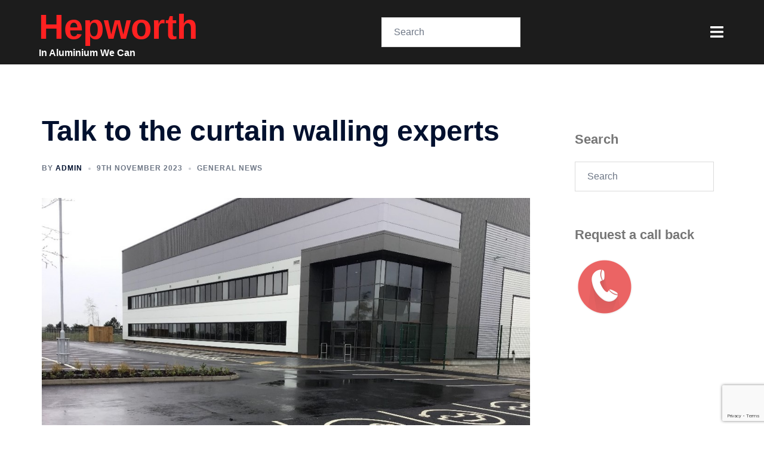

--- FILE ---
content_type: text/html; charset=utf-8
request_url: https://www.google.com/recaptcha/api2/anchor?ar=1&k=6LcVroEUAAAAAA-emURq0oYR-koBWcSog_wZhimy&co=aHR0cHM6Ly93d3cuaGVwd29ydGhmcmFtZXdvcmsuY28udWs6NDQz&hl=en&v=PoyoqOPhxBO7pBk68S4YbpHZ&size=invisible&anchor-ms=20000&execute-ms=30000&cb=4q33u7b79ads
body_size: 48731
content:
<!DOCTYPE HTML><html dir="ltr" lang="en"><head><meta http-equiv="Content-Type" content="text/html; charset=UTF-8">
<meta http-equiv="X-UA-Compatible" content="IE=edge">
<title>reCAPTCHA</title>
<style type="text/css">
/* cyrillic-ext */
@font-face {
  font-family: 'Roboto';
  font-style: normal;
  font-weight: 400;
  font-stretch: 100%;
  src: url(//fonts.gstatic.com/s/roboto/v48/KFO7CnqEu92Fr1ME7kSn66aGLdTylUAMa3GUBHMdazTgWw.woff2) format('woff2');
  unicode-range: U+0460-052F, U+1C80-1C8A, U+20B4, U+2DE0-2DFF, U+A640-A69F, U+FE2E-FE2F;
}
/* cyrillic */
@font-face {
  font-family: 'Roboto';
  font-style: normal;
  font-weight: 400;
  font-stretch: 100%;
  src: url(//fonts.gstatic.com/s/roboto/v48/KFO7CnqEu92Fr1ME7kSn66aGLdTylUAMa3iUBHMdazTgWw.woff2) format('woff2');
  unicode-range: U+0301, U+0400-045F, U+0490-0491, U+04B0-04B1, U+2116;
}
/* greek-ext */
@font-face {
  font-family: 'Roboto';
  font-style: normal;
  font-weight: 400;
  font-stretch: 100%;
  src: url(//fonts.gstatic.com/s/roboto/v48/KFO7CnqEu92Fr1ME7kSn66aGLdTylUAMa3CUBHMdazTgWw.woff2) format('woff2');
  unicode-range: U+1F00-1FFF;
}
/* greek */
@font-face {
  font-family: 'Roboto';
  font-style: normal;
  font-weight: 400;
  font-stretch: 100%;
  src: url(//fonts.gstatic.com/s/roboto/v48/KFO7CnqEu92Fr1ME7kSn66aGLdTylUAMa3-UBHMdazTgWw.woff2) format('woff2');
  unicode-range: U+0370-0377, U+037A-037F, U+0384-038A, U+038C, U+038E-03A1, U+03A3-03FF;
}
/* math */
@font-face {
  font-family: 'Roboto';
  font-style: normal;
  font-weight: 400;
  font-stretch: 100%;
  src: url(//fonts.gstatic.com/s/roboto/v48/KFO7CnqEu92Fr1ME7kSn66aGLdTylUAMawCUBHMdazTgWw.woff2) format('woff2');
  unicode-range: U+0302-0303, U+0305, U+0307-0308, U+0310, U+0312, U+0315, U+031A, U+0326-0327, U+032C, U+032F-0330, U+0332-0333, U+0338, U+033A, U+0346, U+034D, U+0391-03A1, U+03A3-03A9, U+03B1-03C9, U+03D1, U+03D5-03D6, U+03F0-03F1, U+03F4-03F5, U+2016-2017, U+2034-2038, U+203C, U+2040, U+2043, U+2047, U+2050, U+2057, U+205F, U+2070-2071, U+2074-208E, U+2090-209C, U+20D0-20DC, U+20E1, U+20E5-20EF, U+2100-2112, U+2114-2115, U+2117-2121, U+2123-214F, U+2190, U+2192, U+2194-21AE, U+21B0-21E5, U+21F1-21F2, U+21F4-2211, U+2213-2214, U+2216-22FF, U+2308-230B, U+2310, U+2319, U+231C-2321, U+2336-237A, U+237C, U+2395, U+239B-23B7, U+23D0, U+23DC-23E1, U+2474-2475, U+25AF, U+25B3, U+25B7, U+25BD, U+25C1, U+25CA, U+25CC, U+25FB, U+266D-266F, U+27C0-27FF, U+2900-2AFF, U+2B0E-2B11, U+2B30-2B4C, U+2BFE, U+3030, U+FF5B, U+FF5D, U+1D400-1D7FF, U+1EE00-1EEFF;
}
/* symbols */
@font-face {
  font-family: 'Roboto';
  font-style: normal;
  font-weight: 400;
  font-stretch: 100%;
  src: url(//fonts.gstatic.com/s/roboto/v48/KFO7CnqEu92Fr1ME7kSn66aGLdTylUAMaxKUBHMdazTgWw.woff2) format('woff2');
  unicode-range: U+0001-000C, U+000E-001F, U+007F-009F, U+20DD-20E0, U+20E2-20E4, U+2150-218F, U+2190, U+2192, U+2194-2199, U+21AF, U+21E6-21F0, U+21F3, U+2218-2219, U+2299, U+22C4-22C6, U+2300-243F, U+2440-244A, U+2460-24FF, U+25A0-27BF, U+2800-28FF, U+2921-2922, U+2981, U+29BF, U+29EB, U+2B00-2BFF, U+4DC0-4DFF, U+FFF9-FFFB, U+10140-1018E, U+10190-1019C, U+101A0, U+101D0-101FD, U+102E0-102FB, U+10E60-10E7E, U+1D2C0-1D2D3, U+1D2E0-1D37F, U+1F000-1F0FF, U+1F100-1F1AD, U+1F1E6-1F1FF, U+1F30D-1F30F, U+1F315, U+1F31C, U+1F31E, U+1F320-1F32C, U+1F336, U+1F378, U+1F37D, U+1F382, U+1F393-1F39F, U+1F3A7-1F3A8, U+1F3AC-1F3AF, U+1F3C2, U+1F3C4-1F3C6, U+1F3CA-1F3CE, U+1F3D4-1F3E0, U+1F3ED, U+1F3F1-1F3F3, U+1F3F5-1F3F7, U+1F408, U+1F415, U+1F41F, U+1F426, U+1F43F, U+1F441-1F442, U+1F444, U+1F446-1F449, U+1F44C-1F44E, U+1F453, U+1F46A, U+1F47D, U+1F4A3, U+1F4B0, U+1F4B3, U+1F4B9, U+1F4BB, U+1F4BF, U+1F4C8-1F4CB, U+1F4D6, U+1F4DA, U+1F4DF, U+1F4E3-1F4E6, U+1F4EA-1F4ED, U+1F4F7, U+1F4F9-1F4FB, U+1F4FD-1F4FE, U+1F503, U+1F507-1F50B, U+1F50D, U+1F512-1F513, U+1F53E-1F54A, U+1F54F-1F5FA, U+1F610, U+1F650-1F67F, U+1F687, U+1F68D, U+1F691, U+1F694, U+1F698, U+1F6AD, U+1F6B2, U+1F6B9-1F6BA, U+1F6BC, U+1F6C6-1F6CF, U+1F6D3-1F6D7, U+1F6E0-1F6EA, U+1F6F0-1F6F3, U+1F6F7-1F6FC, U+1F700-1F7FF, U+1F800-1F80B, U+1F810-1F847, U+1F850-1F859, U+1F860-1F887, U+1F890-1F8AD, U+1F8B0-1F8BB, U+1F8C0-1F8C1, U+1F900-1F90B, U+1F93B, U+1F946, U+1F984, U+1F996, U+1F9E9, U+1FA00-1FA6F, U+1FA70-1FA7C, U+1FA80-1FA89, U+1FA8F-1FAC6, U+1FACE-1FADC, U+1FADF-1FAE9, U+1FAF0-1FAF8, U+1FB00-1FBFF;
}
/* vietnamese */
@font-face {
  font-family: 'Roboto';
  font-style: normal;
  font-weight: 400;
  font-stretch: 100%;
  src: url(//fonts.gstatic.com/s/roboto/v48/KFO7CnqEu92Fr1ME7kSn66aGLdTylUAMa3OUBHMdazTgWw.woff2) format('woff2');
  unicode-range: U+0102-0103, U+0110-0111, U+0128-0129, U+0168-0169, U+01A0-01A1, U+01AF-01B0, U+0300-0301, U+0303-0304, U+0308-0309, U+0323, U+0329, U+1EA0-1EF9, U+20AB;
}
/* latin-ext */
@font-face {
  font-family: 'Roboto';
  font-style: normal;
  font-weight: 400;
  font-stretch: 100%;
  src: url(//fonts.gstatic.com/s/roboto/v48/KFO7CnqEu92Fr1ME7kSn66aGLdTylUAMa3KUBHMdazTgWw.woff2) format('woff2');
  unicode-range: U+0100-02BA, U+02BD-02C5, U+02C7-02CC, U+02CE-02D7, U+02DD-02FF, U+0304, U+0308, U+0329, U+1D00-1DBF, U+1E00-1E9F, U+1EF2-1EFF, U+2020, U+20A0-20AB, U+20AD-20C0, U+2113, U+2C60-2C7F, U+A720-A7FF;
}
/* latin */
@font-face {
  font-family: 'Roboto';
  font-style: normal;
  font-weight: 400;
  font-stretch: 100%;
  src: url(//fonts.gstatic.com/s/roboto/v48/KFO7CnqEu92Fr1ME7kSn66aGLdTylUAMa3yUBHMdazQ.woff2) format('woff2');
  unicode-range: U+0000-00FF, U+0131, U+0152-0153, U+02BB-02BC, U+02C6, U+02DA, U+02DC, U+0304, U+0308, U+0329, U+2000-206F, U+20AC, U+2122, U+2191, U+2193, U+2212, U+2215, U+FEFF, U+FFFD;
}
/* cyrillic-ext */
@font-face {
  font-family: 'Roboto';
  font-style: normal;
  font-weight: 500;
  font-stretch: 100%;
  src: url(//fonts.gstatic.com/s/roboto/v48/KFO7CnqEu92Fr1ME7kSn66aGLdTylUAMa3GUBHMdazTgWw.woff2) format('woff2');
  unicode-range: U+0460-052F, U+1C80-1C8A, U+20B4, U+2DE0-2DFF, U+A640-A69F, U+FE2E-FE2F;
}
/* cyrillic */
@font-face {
  font-family: 'Roboto';
  font-style: normal;
  font-weight: 500;
  font-stretch: 100%;
  src: url(//fonts.gstatic.com/s/roboto/v48/KFO7CnqEu92Fr1ME7kSn66aGLdTylUAMa3iUBHMdazTgWw.woff2) format('woff2');
  unicode-range: U+0301, U+0400-045F, U+0490-0491, U+04B0-04B1, U+2116;
}
/* greek-ext */
@font-face {
  font-family: 'Roboto';
  font-style: normal;
  font-weight: 500;
  font-stretch: 100%;
  src: url(//fonts.gstatic.com/s/roboto/v48/KFO7CnqEu92Fr1ME7kSn66aGLdTylUAMa3CUBHMdazTgWw.woff2) format('woff2');
  unicode-range: U+1F00-1FFF;
}
/* greek */
@font-face {
  font-family: 'Roboto';
  font-style: normal;
  font-weight: 500;
  font-stretch: 100%;
  src: url(//fonts.gstatic.com/s/roboto/v48/KFO7CnqEu92Fr1ME7kSn66aGLdTylUAMa3-UBHMdazTgWw.woff2) format('woff2');
  unicode-range: U+0370-0377, U+037A-037F, U+0384-038A, U+038C, U+038E-03A1, U+03A3-03FF;
}
/* math */
@font-face {
  font-family: 'Roboto';
  font-style: normal;
  font-weight: 500;
  font-stretch: 100%;
  src: url(//fonts.gstatic.com/s/roboto/v48/KFO7CnqEu92Fr1ME7kSn66aGLdTylUAMawCUBHMdazTgWw.woff2) format('woff2');
  unicode-range: U+0302-0303, U+0305, U+0307-0308, U+0310, U+0312, U+0315, U+031A, U+0326-0327, U+032C, U+032F-0330, U+0332-0333, U+0338, U+033A, U+0346, U+034D, U+0391-03A1, U+03A3-03A9, U+03B1-03C9, U+03D1, U+03D5-03D6, U+03F0-03F1, U+03F4-03F5, U+2016-2017, U+2034-2038, U+203C, U+2040, U+2043, U+2047, U+2050, U+2057, U+205F, U+2070-2071, U+2074-208E, U+2090-209C, U+20D0-20DC, U+20E1, U+20E5-20EF, U+2100-2112, U+2114-2115, U+2117-2121, U+2123-214F, U+2190, U+2192, U+2194-21AE, U+21B0-21E5, U+21F1-21F2, U+21F4-2211, U+2213-2214, U+2216-22FF, U+2308-230B, U+2310, U+2319, U+231C-2321, U+2336-237A, U+237C, U+2395, U+239B-23B7, U+23D0, U+23DC-23E1, U+2474-2475, U+25AF, U+25B3, U+25B7, U+25BD, U+25C1, U+25CA, U+25CC, U+25FB, U+266D-266F, U+27C0-27FF, U+2900-2AFF, U+2B0E-2B11, U+2B30-2B4C, U+2BFE, U+3030, U+FF5B, U+FF5D, U+1D400-1D7FF, U+1EE00-1EEFF;
}
/* symbols */
@font-face {
  font-family: 'Roboto';
  font-style: normal;
  font-weight: 500;
  font-stretch: 100%;
  src: url(//fonts.gstatic.com/s/roboto/v48/KFO7CnqEu92Fr1ME7kSn66aGLdTylUAMaxKUBHMdazTgWw.woff2) format('woff2');
  unicode-range: U+0001-000C, U+000E-001F, U+007F-009F, U+20DD-20E0, U+20E2-20E4, U+2150-218F, U+2190, U+2192, U+2194-2199, U+21AF, U+21E6-21F0, U+21F3, U+2218-2219, U+2299, U+22C4-22C6, U+2300-243F, U+2440-244A, U+2460-24FF, U+25A0-27BF, U+2800-28FF, U+2921-2922, U+2981, U+29BF, U+29EB, U+2B00-2BFF, U+4DC0-4DFF, U+FFF9-FFFB, U+10140-1018E, U+10190-1019C, U+101A0, U+101D0-101FD, U+102E0-102FB, U+10E60-10E7E, U+1D2C0-1D2D3, U+1D2E0-1D37F, U+1F000-1F0FF, U+1F100-1F1AD, U+1F1E6-1F1FF, U+1F30D-1F30F, U+1F315, U+1F31C, U+1F31E, U+1F320-1F32C, U+1F336, U+1F378, U+1F37D, U+1F382, U+1F393-1F39F, U+1F3A7-1F3A8, U+1F3AC-1F3AF, U+1F3C2, U+1F3C4-1F3C6, U+1F3CA-1F3CE, U+1F3D4-1F3E0, U+1F3ED, U+1F3F1-1F3F3, U+1F3F5-1F3F7, U+1F408, U+1F415, U+1F41F, U+1F426, U+1F43F, U+1F441-1F442, U+1F444, U+1F446-1F449, U+1F44C-1F44E, U+1F453, U+1F46A, U+1F47D, U+1F4A3, U+1F4B0, U+1F4B3, U+1F4B9, U+1F4BB, U+1F4BF, U+1F4C8-1F4CB, U+1F4D6, U+1F4DA, U+1F4DF, U+1F4E3-1F4E6, U+1F4EA-1F4ED, U+1F4F7, U+1F4F9-1F4FB, U+1F4FD-1F4FE, U+1F503, U+1F507-1F50B, U+1F50D, U+1F512-1F513, U+1F53E-1F54A, U+1F54F-1F5FA, U+1F610, U+1F650-1F67F, U+1F687, U+1F68D, U+1F691, U+1F694, U+1F698, U+1F6AD, U+1F6B2, U+1F6B9-1F6BA, U+1F6BC, U+1F6C6-1F6CF, U+1F6D3-1F6D7, U+1F6E0-1F6EA, U+1F6F0-1F6F3, U+1F6F7-1F6FC, U+1F700-1F7FF, U+1F800-1F80B, U+1F810-1F847, U+1F850-1F859, U+1F860-1F887, U+1F890-1F8AD, U+1F8B0-1F8BB, U+1F8C0-1F8C1, U+1F900-1F90B, U+1F93B, U+1F946, U+1F984, U+1F996, U+1F9E9, U+1FA00-1FA6F, U+1FA70-1FA7C, U+1FA80-1FA89, U+1FA8F-1FAC6, U+1FACE-1FADC, U+1FADF-1FAE9, U+1FAF0-1FAF8, U+1FB00-1FBFF;
}
/* vietnamese */
@font-face {
  font-family: 'Roboto';
  font-style: normal;
  font-weight: 500;
  font-stretch: 100%;
  src: url(//fonts.gstatic.com/s/roboto/v48/KFO7CnqEu92Fr1ME7kSn66aGLdTylUAMa3OUBHMdazTgWw.woff2) format('woff2');
  unicode-range: U+0102-0103, U+0110-0111, U+0128-0129, U+0168-0169, U+01A0-01A1, U+01AF-01B0, U+0300-0301, U+0303-0304, U+0308-0309, U+0323, U+0329, U+1EA0-1EF9, U+20AB;
}
/* latin-ext */
@font-face {
  font-family: 'Roboto';
  font-style: normal;
  font-weight: 500;
  font-stretch: 100%;
  src: url(//fonts.gstatic.com/s/roboto/v48/KFO7CnqEu92Fr1ME7kSn66aGLdTylUAMa3KUBHMdazTgWw.woff2) format('woff2');
  unicode-range: U+0100-02BA, U+02BD-02C5, U+02C7-02CC, U+02CE-02D7, U+02DD-02FF, U+0304, U+0308, U+0329, U+1D00-1DBF, U+1E00-1E9F, U+1EF2-1EFF, U+2020, U+20A0-20AB, U+20AD-20C0, U+2113, U+2C60-2C7F, U+A720-A7FF;
}
/* latin */
@font-face {
  font-family: 'Roboto';
  font-style: normal;
  font-weight: 500;
  font-stretch: 100%;
  src: url(//fonts.gstatic.com/s/roboto/v48/KFO7CnqEu92Fr1ME7kSn66aGLdTylUAMa3yUBHMdazQ.woff2) format('woff2');
  unicode-range: U+0000-00FF, U+0131, U+0152-0153, U+02BB-02BC, U+02C6, U+02DA, U+02DC, U+0304, U+0308, U+0329, U+2000-206F, U+20AC, U+2122, U+2191, U+2193, U+2212, U+2215, U+FEFF, U+FFFD;
}
/* cyrillic-ext */
@font-face {
  font-family: 'Roboto';
  font-style: normal;
  font-weight: 900;
  font-stretch: 100%;
  src: url(//fonts.gstatic.com/s/roboto/v48/KFO7CnqEu92Fr1ME7kSn66aGLdTylUAMa3GUBHMdazTgWw.woff2) format('woff2');
  unicode-range: U+0460-052F, U+1C80-1C8A, U+20B4, U+2DE0-2DFF, U+A640-A69F, U+FE2E-FE2F;
}
/* cyrillic */
@font-face {
  font-family: 'Roboto';
  font-style: normal;
  font-weight: 900;
  font-stretch: 100%;
  src: url(//fonts.gstatic.com/s/roboto/v48/KFO7CnqEu92Fr1ME7kSn66aGLdTylUAMa3iUBHMdazTgWw.woff2) format('woff2');
  unicode-range: U+0301, U+0400-045F, U+0490-0491, U+04B0-04B1, U+2116;
}
/* greek-ext */
@font-face {
  font-family: 'Roboto';
  font-style: normal;
  font-weight: 900;
  font-stretch: 100%;
  src: url(//fonts.gstatic.com/s/roboto/v48/KFO7CnqEu92Fr1ME7kSn66aGLdTylUAMa3CUBHMdazTgWw.woff2) format('woff2');
  unicode-range: U+1F00-1FFF;
}
/* greek */
@font-face {
  font-family: 'Roboto';
  font-style: normal;
  font-weight: 900;
  font-stretch: 100%;
  src: url(//fonts.gstatic.com/s/roboto/v48/KFO7CnqEu92Fr1ME7kSn66aGLdTylUAMa3-UBHMdazTgWw.woff2) format('woff2');
  unicode-range: U+0370-0377, U+037A-037F, U+0384-038A, U+038C, U+038E-03A1, U+03A3-03FF;
}
/* math */
@font-face {
  font-family: 'Roboto';
  font-style: normal;
  font-weight: 900;
  font-stretch: 100%;
  src: url(//fonts.gstatic.com/s/roboto/v48/KFO7CnqEu92Fr1ME7kSn66aGLdTylUAMawCUBHMdazTgWw.woff2) format('woff2');
  unicode-range: U+0302-0303, U+0305, U+0307-0308, U+0310, U+0312, U+0315, U+031A, U+0326-0327, U+032C, U+032F-0330, U+0332-0333, U+0338, U+033A, U+0346, U+034D, U+0391-03A1, U+03A3-03A9, U+03B1-03C9, U+03D1, U+03D5-03D6, U+03F0-03F1, U+03F4-03F5, U+2016-2017, U+2034-2038, U+203C, U+2040, U+2043, U+2047, U+2050, U+2057, U+205F, U+2070-2071, U+2074-208E, U+2090-209C, U+20D0-20DC, U+20E1, U+20E5-20EF, U+2100-2112, U+2114-2115, U+2117-2121, U+2123-214F, U+2190, U+2192, U+2194-21AE, U+21B0-21E5, U+21F1-21F2, U+21F4-2211, U+2213-2214, U+2216-22FF, U+2308-230B, U+2310, U+2319, U+231C-2321, U+2336-237A, U+237C, U+2395, U+239B-23B7, U+23D0, U+23DC-23E1, U+2474-2475, U+25AF, U+25B3, U+25B7, U+25BD, U+25C1, U+25CA, U+25CC, U+25FB, U+266D-266F, U+27C0-27FF, U+2900-2AFF, U+2B0E-2B11, U+2B30-2B4C, U+2BFE, U+3030, U+FF5B, U+FF5D, U+1D400-1D7FF, U+1EE00-1EEFF;
}
/* symbols */
@font-face {
  font-family: 'Roboto';
  font-style: normal;
  font-weight: 900;
  font-stretch: 100%;
  src: url(//fonts.gstatic.com/s/roboto/v48/KFO7CnqEu92Fr1ME7kSn66aGLdTylUAMaxKUBHMdazTgWw.woff2) format('woff2');
  unicode-range: U+0001-000C, U+000E-001F, U+007F-009F, U+20DD-20E0, U+20E2-20E4, U+2150-218F, U+2190, U+2192, U+2194-2199, U+21AF, U+21E6-21F0, U+21F3, U+2218-2219, U+2299, U+22C4-22C6, U+2300-243F, U+2440-244A, U+2460-24FF, U+25A0-27BF, U+2800-28FF, U+2921-2922, U+2981, U+29BF, U+29EB, U+2B00-2BFF, U+4DC0-4DFF, U+FFF9-FFFB, U+10140-1018E, U+10190-1019C, U+101A0, U+101D0-101FD, U+102E0-102FB, U+10E60-10E7E, U+1D2C0-1D2D3, U+1D2E0-1D37F, U+1F000-1F0FF, U+1F100-1F1AD, U+1F1E6-1F1FF, U+1F30D-1F30F, U+1F315, U+1F31C, U+1F31E, U+1F320-1F32C, U+1F336, U+1F378, U+1F37D, U+1F382, U+1F393-1F39F, U+1F3A7-1F3A8, U+1F3AC-1F3AF, U+1F3C2, U+1F3C4-1F3C6, U+1F3CA-1F3CE, U+1F3D4-1F3E0, U+1F3ED, U+1F3F1-1F3F3, U+1F3F5-1F3F7, U+1F408, U+1F415, U+1F41F, U+1F426, U+1F43F, U+1F441-1F442, U+1F444, U+1F446-1F449, U+1F44C-1F44E, U+1F453, U+1F46A, U+1F47D, U+1F4A3, U+1F4B0, U+1F4B3, U+1F4B9, U+1F4BB, U+1F4BF, U+1F4C8-1F4CB, U+1F4D6, U+1F4DA, U+1F4DF, U+1F4E3-1F4E6, U+1F4EA-1F4ED, U+1F4F7, U+1F4F9-1F4FB, U+1F4FD-1F4FE, U+1F503, U+1F507-1F50B, U+1F50D, U+1F512-1F513, U+1F53E-1F54A, U+1F54F-1F5FA, U+1F610, U+1F650-1F67F, U+1F687, U+1F68D, U+1F691, U+1F694, U+1F698, U+1F6AD, U+1F6B2, U+1F6B9-1F6BA, U+1F6BC, U+1F6C6-1F6CF, U+1F6D3-1F6D7, U+1F6E0-1F6EA, U+1F6F0-1F6F3, U+1F6F7-1F6FC, U+1F700-1F7FF, U+1F800-1F80B, U+1F810-1F847, U+1F850-1F859, U+1F860-1F887, U+1F890-1F8AD, U+1F8B0-1F8BB, U+1F8C0-1F8C1, U+1F900-1F90B, U+1F93B, U+1F946, U+1F984, U+1F996, U+1F9E9, U+1FA00-1FA6F, U+1FA70-1FA7C, U+1FA80-1FA89, U+1FA8F-1FAC6, U+1FACE-1FADC, U+1FADF-1FAE9, U+1FAF0-1FAF8, U+1FB00-1FBFF;
}
/* vietnamese */
@font-face {
  font-family: 'Roboto';
  font-style: normal;
  font-weight: 900;
  font-stretch: 100%;
  src: url(//fonts.gstatic.com/s/roboto/v48/KFO7CnqEu92Fr1ME7kSn66aGLdTylUAMa3OUBHMdazTgWw.woff2) format('woff2');
  unicode-range: U+0102-0103, U+0110-0111, U+0128-0129, U+0168-0169, U+01A0-01A1, U+01AF-01B0, U+0300-0301, U+0303-0304, U+0308-0309, U+0323, U+0329, U+1EA0-1EF9, U+20AB;
}
/* latin-ext */
@font-face {
  font-family: 'Roboto';
  font-style: normal;
  font-weight: 900;
  font-stretch: 100%;
  src: url(//fonts.gstatic.com/s/roboto/v48/KFO7CnqEu92Fr1ME7kSn66aGLdTylUAMa3KUBHMdazTgWw.woff2) format('woff2');
  unicode-range: U+0100-02BA, U+02BD-02C5, U+02C7-02CC, U+02CE-02D7, U+02DD-02FF, U+0304, U+0308, U+0329, U+1D00-1DBF, U+1E00-1E9F, U+1EF2-1EFF, U+2020, U+20A0-20AB, U+20AD-20C0, U+2113, U+2C60-2C7F, U+A720-A7FF;
}
/* latin */
@font-face {
  font-family: 'Roboto';
  font-style: normal;
  font-weight: 900;
  font-stretch: 100%;
  src: url(//fonts.gstatic.com/s/roboto/v48/KFO7CnqEu92Fr1ME7kSn66aGLdTylUAMa3yUBHMdazQ.woff2) format('woff2');
  unicode-range: U+0000-00FF, U+0131, U+0152-0153, U+02BB-02BC, U+02C6, U+02DA, U+02DC, U+0304, U+0308, U+0329, U+2000-206F, U+20AC, U+2122, U+2191, U+2193, U+2212, U+2215, U+FEFF, U+FFFD;
}

</style>
<link rel="stylesheet" type="text/css" href="https://www.gstatic.com/recaptcha/releases/PoyoqOPhxBO7pBk68S4YbpHZ/styles__ltr.css">
<script nonce="NfNfq4nei1-bsAO3fY6dzA" type="text/javascript">window['__recaptcha_api'] = 'https://www.google.com/recaptcha/api2/';</script>
<script type="text/javascript" src="https://www.gstatic.com/recaptcha/releases/PoyoqOPhxBO7pBk68S4YbpHZ/recaptcha__en.js" nonce="NfNfq4nei1-bsAO3fY6dzA">
      
    </script></head>
<body><div id="rc-anchor-alert" class="rc-anchor-alert"></div>
<input type="hidden" id="recaptcha-token" value="[base64]">
<script type="text/javascript" nonce="NfNfq4nei1-bsAO3fY6dzA">
      recaptcha.anchor.Main.init("[\x22ainput\x22,[\x22bgdata\x22,\x22\x22,\[base64]/[base64]/[base64]/[base64]/[base64]/[base64]/KGcoTywyNTMsTy5PKSxVRyhPLEMpKTpnKE8sMjUzLEMpLE8pKSxsKSksTykpfSxieT1mdW5jdGlvbihDLE8sdSxsKXtmb3IobD0odT1SKEMpLDApO08+MDtPLS0pbD1sPDw4fFooQyk7ZyhDLHUsbCl9LFVHPWZ1bmN0aW9uKEMsTyl7Qy5pLmxlbmd0aD4xMDQ/[base64]/[base64]/[base64]/[base64]/[base64]/[base64]/[base64]\\u003d\x22,\[base64]\x22,\x22KhAYw43Cm0/DusKzw4fCu8KhVgMzw65Nw5lzZnIzw5fDnjjCksKpLF7ClwnCk0vCpcKdA1kWBWgTwoHCpcOrOsKdwp/CjsKMI8KBY8OKfAzCr8ODNGHCo8OAGD1xw70VdDA4woZhwpAKGcOxwokew4fCvsOKwpIZKlPCpHJHCX7Dt3HDusKHw6rDjcOSIMOtwqTDtVh2w4xTS8K+w4lud0HCksKDVsKewo0/[base64]/DlcKwYgfDlwcoQ2haCQIJwrZrwpkhwptYw4twIBDCphDCocK6wpsTw5lsw5fCk3oOw5bCpRrDlcKKw4rCnm7DuR3CmcO5BTFNB8OXw5pAwrbCpcOwwq8JwqZ2w7MvWMOhwonDpcKQGUnCnsO3wr0/w4TDiT45w6TDj8K0KVojUTPChCNDX8OhS2zDg8KOwrzCkB7ClcOIw4DCt8KMwoIcUcKwd8KWJsO9wrrDtGFowoRWwqrCg3kzIcKUd8KHTzbCoFUjEsKFwqrDvsOlDiMmM13CpGDCoGbCiVUQK8OyZMO7R2fClFDDuS/Drm/DiMOkVsOMwrLCs8OHwpFoMAzDkcOCAMONwo/Co8K/C8KLVSZkZlDDv8OUAcOvCmssw6xzw4nDuyo6w4DDosKuwr0Yw5QwWk0nHgxzwoRxwpnCimsrTcK4w47CvSIFMhrDjhNREMKASMOtbzXDtsOywoAcDsKxPiFjw68jw5/DoMO+FTfDjHPDncKDIkwQw7DCsMKrw4vCn8OFwqvCr3EHwovCmxXCo8OzBHZSUzkEwrzCrcO0w4bCucK2w5E7TgBjWWEIwoPCm0HDuErCqMO2w5XDhsKldmbDgmXCp8Ogw5rDhcKxwo86HTPCsgobPj7Cr8O7KF/[base64]/DglrCu8KvdQluLsKKY8O/wr3Dq8KrwoE8wqrDtFQaw5zDosKCw5haG8OtacKtYnPCr8ODAsK1wqEaOWIdX8KBw6dGwqJyO8KMMMKow4rCtxXCq8KcHcOmZlPDv8O+acKcCcKZw6Z4wqrCo8OjcRcgQsOqUC8ow6VYw6ZtRCYnb8OUXB11c8KlFSbDllTCi8KFw5pnw4PCrsOew4LChMK/[base64]/woPChsOFw6zCpC/[base64]/[base64]/[base64]/DscOWBDggRlfCv1ZowqHCqSTCi8OVCMOXNcObWG9EBMKTwovDssOTw4R4CMOqUMK3dcODLsK7wo9swokiw4jCoFUlwozDqn5bwo7ChBpDw5LDoUxSZX1fRMK4w5MCNMKyC8ORaMOGM8O2Yn8JwqFAMj/DqMOLwoTDlWjCn0Iww5d7C8OVC8K4wonDkkJrU8O2w4DCmgJAw7TCocOTwpVfw6DCsMKZJRfCmsOnVlUaw5jCr8Odw4o1wp0Ew4PDqCtfwrvDsnZUw4HDoMOpFcKRwqQrcMKDwpt1w5YKw7PDpsOXw5hqD8OFw6vCssK4w7RKwpDCk8OVw5zDp3/[base64]/CicOsOHvCskTDhHYDwoQYw7PCtcKlaxbCiBHCmsK2GhXDm8KOwpFRM8K8w50tw79YKxQqDcKyNGXCpMOkw61Vw4jCvsKCw7kgOS7DoG3CvEtww5odwqICaSY5w7cNcRLDvVAHw7jDh8OOWRZHw5ZXw5opwoDDuT/ChT3Cq8Kcw73DhMK9JAFcWMOowpzDrRPDkRIyDMOUJsOPw5k8B8O+wpLCqMKgwr/DlcOOEA9uMx7DiQTCucOXwrzCkFI9w6jCtcOqPVjCq8KTBsOWOMOYwqXDjA/Cmyd7WizCqXYBw4vCnShCZMKVDsKqTF/DkF3Cq34RbMOXQMOmwrXCtHwjwp7Ck8KQw7s1BCvDhkZMHzrDijYWwo/DmSfCrDnCqjVow5sPw7HCvTwNJhhXVcOzGDcrMMOdwrY2wpEBw6cIwoYFQBjDoAx3OMOkeMOWwr7CncO3w4fDoBIQCMOrw6ZsDcOyUkg9U107woUtwpd/wrbDpMO+E8Oww6LDtcO2bhw7JHnCosObwootw7tIwo3DmiXCoMKrwpY+wpHDpyXDjcOsMhokCFbDqcOICwc/[base64]/[base64]/[base64]/w4/Ch8Oqw6rDmsKHw6PCkwdbwpHCtFtKCS7DtCDCogcAwq/CisO1YcKPwrrDiMOMw7g8d3PCpwbClMKZwrTCuxMTwr0cXcOMw6bCvMK2w4fDksKIJsO4CcKVw5/DkMOIw4fCh0DCiXw/w43CuzXCl15rw7LCv1R8wp7DhQNIw4bCpSTDhFnDj8KeIsOWC8KbRcK/[base64]/DmSIwLl3DiQ0Lw4B8w5ctdRJxO8KUe8OAwqo+w7tqw7UBaMKFwphCw55wYsK+D8KDwrgCw77Cl8OkMSRYOwLDgcKMw7/DiMKxwpXDtcKfwrp5f3XDqsK7fcOOw6vDqx5IecKow7hiIXnClMORwr/DmgrDgMKzGwfDuCDCjGBFc8OLDALDncOWw5NTwr/CimwxFnIWBcOuwrs+WcKzw5c8bEbCtsKPWlLCj8Oqw6dKw5vDs8KAw5h/ZSAHw6nCnAkCw6lCWTkgw53DucKIw4rDqMKtwqETwr3CmytCwqfCkcKPH8OOw7llNsKUKzfCnlbCi8Kcw6DChnhjacOXw6cINFImckXCtsOVUEvDucOywoRIw6NJamrDqERBw6DDlsKUw7TCk8O9w4BHfFUmNF8LIB/DvMOUXVlgw77CtS/Co0EWwqMewqE6wqPDosOSw6Axw6nCu8KiwqjDvjHDijjDsRpkwoFbEEzCk8Olw47CjsK/w4jChsO+d8KDasOfw5LCml3CssKMwpNiwo/CqlVRw5XDmcKWPThdwofCoA/CqCPDhsOcw7rDvHMbwrxzwrfCgMOMesK5aMObY2VoIj43QsKawo44w4gBeGA4SsOsA3IKZzHCpyZFe8ODBjwmDsKEL1XCp1HCiFgEw5clw77DksOtw6thwpnDtRs2Ix9BwrvCqcO+w4TCimjDpQXCi8OKwodLw77CmihHwozDvgXCt8KOw4/Dil4gwqAvw6NVw43DsHPCqWDDvWHDisKwdg7CssKJw57DuXF4w48mC8O4w490A8K9B8O2w6fCpcOEEwPDkMKMw5V0w7g8w5TCoCwYY1jDtsOcw67CkxdpbMOTwozCkMK+YT/DocOLw4tXTsOqw5IHLcKUw6o0OcKWSDzCvMO2DsOCZRLDg1N7woMNf37CvcKuwpDDjcO7wpzDrsK2aBcOw5/DicKZwqBoUnbDp8K1exbDpMKFeF7Dr8KBw7gaO8KeXMKGwod8Gi7ClMOuw6bDhgPDisKXw5zCgC3Dv8KAwqByY1F1Xw0kwq7DpMOiajPDoAkkVMO0w4J/[base64]/wq/CqA8xw60Qw50QUD0wwqLDu8KpG2AvcsO9w5RZG8KLwqzCoWrDtsK1FMKrXMKvSsKJdcK4w5JVwpJww4oLw5pVwqATShLDmRXCr3tDw6IBw7UcBA/CkMK2wrTCjMOXOUXDjw3DrcKRwpbCsHVSw47DqcOjacKAbMOZwpXDu1cRwrnDoivDp8KRwp3CkMKmV8K3PB8bwoDCmXhQwp0XwqptLm1IQlzDjsO3w7ZcSC9ew7LCqBfDjW/[base64]/wpzDgsKLw709wrR0w4/ChsKuD8KrGsKZVRLCl8OOwrUDV2vDt8OvQ3vDnwTCtlzCo3VSQTHCmVfDmy1QeU5/[base64]/CvmrDmXDCtcKXZnU3O8KJw6QvImrDmcO5w60LFiPCtsO2T8OTGCoDTcKTXBJkJ8K/dcObClwMRcKow47DisKuL8KgVS4Ew4XDliMHw7TCtC7Du8K8w5Q4A3fCocKwXcKrCsOMTMK/WDBDw70sw47CnQjDrcOuPlbCosKKwp7DuMKhOsKCNUU9MsK6w6DDuAoTX1crwq3Dt8OnMcOKOgYnD8Oqw5vCgcKKw6Ifw4vDl8K1OB7ChGN4WwN/Y8KKw4ppwoLDrHjDhMKGL8O1Z8OuSngvwp0DXX5yeFFqwoEDw5DDu8KMA8K8wqjDoEDDlcOcC8O2w7tjw4olw6QrbU8vSljDjnMwIcKywrlNNQHDmsKpIVpow7kif8OIC8K3cQMFwrRiBMO3w6DCo8KxdTzCpsOHAFI8w5QqQhNzXMKnwozCmUplbsOvw7fCscKAw7/DuBDCg8OTw5/DlcOzfsOtwp7CrsOUNMKdwpDDisOew4USa8OEwp4xw7jCohxHwpwCw6hWwqAMXgfCnRtKw70yYMOAdMOjU8KLw7RKI8KGQMKHw6/CocOpT8KLw4DCjTAaLRfCtG7DrSDCosKjw4NKwqcgwrMbM8KOw7ERwod8ThHCqcORw6DCrcOOwr/CiMKYwqfDvDfCmcKVw5Z6w5QYw4jDnnfCqxLCrigJasOhwpZ2w67Dmg7DlWzCgh0hAGrDq2nDtFEiw5UVe0DCgMO1w7PCr8OswrptCsOBKMOvOsO8U8KhwoAJw58qP8Oaw4oaw5/Dv1wWPMOtXsOkBcKJMQbDqsKQORjCk8KHw5HCrkbCil8ze8OIwp/[base64]/[base64]/w4TDvSLDtx12wqrDmQbDkwvDmcOgw6o/H8KBacKxw63CpcKwXTlZw77Dl8OKNksJd8OEWyXDryc6w7LDp0sAYsODwqANSx/Dq0FCwozDuMOKwokBwp5WwozDgcOnwoZkIVDCqjJdwoouw7zCpMOSUMKZw7nDg8OyIwp3w44EAMK6JjbDvHYmNUvCncKdeHvDh8Khw4TDhg90wp/Cn8KcwqMUwprDh8ORw5XCr8OePMKKWRdjVsO2w78oH3PCuMK8wpzCsVrDrcKOw4/CrsKpU09TOE7CnibDnMKlNSbCjBDDrxfDusOtw65Dw4JQw5zCkcK4wrrCrsKtWkTDl8KNwpd3MgIrwqMDJcO3FcOSPsKLwq5ww6zDqsKYw4UOCMKowoXCqigDwq3CkMOZAcKJw7cQcsOeS8KeI8ORb8OLw4jDmkHDo8KDNcKBajrCtA/DgFAAwq9Dw6rDm1rCnXbClcKxXcOoQBTCtMOfK8OJWsOONF/CmMOtwprDlGF5O8OxHsKOw4jDvBfDtcO7w47CvcKBZsO6w5LCgcOtw6jDkhUGBMKYasOmHwADTMO+cTvDkjrDrsKXcsKLX8K8wr7ClMK5fCrClMKnwq/ClD4Yw6jCs003QcOeWH9LwrjDmDDDlcKCw5PCn8Oiw6QGKcOWwpLCo8OsP8OQwrx8wqvCm8KOwprDhsKRTSh/wpIzQV7DngPCqDLComPDrx/DkcKDWQ4YwqXCnH7DvnQTRTXCksOeOcOrwoLCsMKZPMKKw6rDtcOMwotGTHRiTHcyTl8Bw5nDkMKFwqzDs2w3awADwpbDhgp2dcOKE0ImZMKnJU8XeS/Dg8OPwqIWKVTDokDDo1HCgMOVc8ORw6s5asOlw5PCpUTCkErDpn/DqcK3UU0mwpB5wpjCulrDlTAgw5pNLAoIU8KvBMOVw77CgsO8LHvDl8KtTcOawpYiSMKWw6YIw7XDkgMTS8O6SC1nFMOrwoFTwo7DnT/CgA8lcifCjMK7wpE5w57CjwXCg8O3wphow6ULABbCkX9mwoXCs8OaI8KWw6wyw7gOe8KkJHgNwpfCmyrDgsKEw4wNUFMOTkXCu0jCtwgMw7fDoyPChcKOY1jCmMK2d0fCj8KcLUlKw6/[base64]/[base64]/DrnHDnsKUesOtB1jDhsO8w6/CsHgrwp8FQ8O0w4sbw5RxBMKKdMKlwo0KCzAhOMO4w7F9Y8Kkw5zCnMOwBMKTMcOuwqPCpzMtMQoqw6B/VEDDrybDvDNiwpHDsVptRcOaw7jDt8OGwpxfw7XCv1J2PsKkfcK/wp5tw5zDvcOXwqDCksK0w4bCm8K1YEHDhRtkQ8K+HhRYVMOUNsKewoDDgsOhTyfCtmzDsxrChztlwqBlw7MTBMOmwqvDnUopI3hOwp4KGBccwrXDgh80w4B8w5YqwporKMKdZlAMw4jDmmXCr8OEwr/CncOawooTEADCr2ERw77CoMKxwr8OwoEcwqrDg33Dm2HDncO6R8KHwpASbDppYsOrT8KNYHBXUSBrdcOdScODDcKJwoZQAD8two/Ci8OHDMOOJcKyw43CqMKxw5fDj2zDr0tcbMO2GsO8HMK7JcKEN8KJw6Flwp4IwrDCgcOzSW4RTcKdw5rDo3jDm14iP8KtQGILAFbCnDwVRh3DsQ3DosOPw47CrF19wqjCgEMLZ2B4VMKtw5g4w5IHw6RSP0zCsHl0wptMex7CrRbDj0LDssOPw7/DgDUqMcK5wobDhsOsXkZKQwF3wpsfOsO4wqDCvAVMwpN6XjQbw7tVw4bCsj4eaQpVw5dgYcOzA8KdwqHDjcKKwqVpw6LCnC7DosO6wpsCF8Kwwq5yw7xuP155w6MPScKDHxDDkcOFCMONWsKcIcOZHsOSdgrDssOYLsKJw6ArAEwbwr/[base64]/DpsOdSywFGsKyBV3CkRHCr8OTb8OoKmrDi27Cg8KMZ8KVwqZvwqLChsKKJmDCs8OyTEI/wrlUbifDrnDDuC/DmxvCn1Z2w4kEw6JPw5RBw5wrw7jDhcOnVsO6cMKswoTCm8OBwqptQsOsNgDCm8Ksw5LCtMKFwqtKJmXConjCnMOZGBsaw4/DusKAMi/CslHCtDJ1w5DDvsOfUBhXFGw9wpp/w6HCqz1Aw7lbdsOpwok5w5RNw4rCtwhEw59gwqPDt1ZKGsK4FsOeHlXCkWJDT8O7wpJRwqXCriZ5wqVSwocWWcKOw4xLwpLCo8KFwqQLd3TCoV3DssOdNBfDtsOwQXbCicKFw6czb1gLBSp3w68qWcKCPnd8ESkRMsOsdsK9w6kyMi/Cmy5Fw6onw40Cw6/CpjLDosOsX3xjIcKEBQZLP2/CoWVPDMOPwrcQPMOva1nCuhkVAjfDl8O1w7DDiMK+w6rDs07Ci8KjBl3DgcO0w7/DrMKRwoFUD0ZEw61JPMK/wq9Iw4ELA8OABgvDp8KZw7DDjsOaworDiVZjw4EhJMK+w73DvTDDpMO3EcOsw6Vow6saw6kHwqFkQ2HDskk0w4YyZ8Oiw4N/NMKdbMODbTJEw5DCqBfCnEzCsgjDlmLCqlHDklhyeg3CqG7DhBJudcOwwoEtwohOwoYjw5ddw55tYMKiKjjDsF1/C8OCw7ApZSp9wq9cAcKJw5V3wpPChMOEwqcCJ8KRwqYmP8Kdwr7DiMKswrDCqihJwpnCsSgQLsKrD8KtaMKKw4p6wrINw5tVUl/[base64]/[base64]/CsjjDkMKKw7DCtH1kw49Hw4EYV8O7wqbCrwPCtGJpVmF/w6LCuRTDu3bCvB1mw7LCj3PCoxg3w6sDwrTDhDDCmcO1UMKJwrbCjsK3w6wISSczw5EwasKewrTCuXfCj8KLw7U2woLCgMKrwpDCmh5BwqnDrhlAMcO9MQZEwpHDosOPw4/CiBxzfsOSJcO4w6VxWMOadFZawo4vf8KawocMw4ROwqjCoFgPwq7DvcKYw4vDgsKwDlwGMcODPQTDrm/DkiRAwprCv8O0wo3DtDrCl8KeAT7CmcKmw7rCt8KpdynClwLCqUstw7jDkcKnG8OUW8Oaw6AGwrHDicOtwqUqw6zCrcKGw5rCvgTDpFJucsKswrA6IVjCtsK9w7HDn8OkwoDCj3vCr8O/w6DDoTnDh8K+w77CmcK6w452Uyd/[base64]/DkFfCvsObcUYjw4nDmH/DuXjDpGzCqMKEwr87w5fCg8OLwqMKfDZVWcO7YENUwpTDsCsqYxNAH8OKb8OzwpLDtyIYwrfDjz9ow4zDo8OLwpt7wqrDqGrCnEDCh8KUU8KGBcOow7JhwpYpwrHCrsOXOV1zWQPCicKOw7B/w5HCiiAOw7FnEsKmwqTCg8KqGMK9wo7Dp8O+w4k0w7hFOXV9w59GKB/Csw/[base64]/CtMKnH3nCscKjwpRrZCk3w6sVGkdqVsOSwqxkw4DCmcKdw7UwfR/CnicqwpFWw7Iuw6EfwqQ5wpfCocOQw7ARZsKQOy/[base64]/DjMKAwrItwrhDwpc0w505w5zDt8KFw7DCpcKwRGcAZh5qRE5zwogGwrLCqcO1w6nCiFDDsMO0bzYLwp9rNVcJw658cULDkx3Crisywr12w5suwp5Sw68fwqDDnStQdcO/w4DDmi9twonDk2XDtcK5O8K8wpHDpsOJwqnDqMOpw4TDlC/[base64]/wrvCvHtlccKmw4dwwrrChsKlasO1M27CnwjDvQrCjHk9R8OXJhLCs8K+woRLwqMacsKzwp7CoSnDnsOKBnzDoFcSC8Ooc8KnNEjCmwXDtlDDul9JZMKmwq/Dnj9gHCZ5DRskcl1rwo5fRg/Du3zDu8K4w5XCuDkcYXLDnx8EDnLCjsO5w4IkV8KpeUYOwrBjaXhzw6/[base64]/wr3Ckz5+V8OVw4fDrsKhwpwWDEzDoMOjwp0ZXMOmw4HCo8O4w4HDj8KFw77ChzDDs8KUwoY4w4k8w7kkFcKKVcKMwqFoF8K1w7DCjcOFw4kdYw0VSV3DhU/[base64]/DmUfDp1NMNFPCqxEVw5PDiXHCgV4/[base64]/wrkAw6QpQDwyw4zCkBPCqcKrwohQw5DCn8OUYsOowpNmw7pBw77DmzXDhsOHEF7Di8Ocw6bCk8OLe8KOw6sxw6oLblM2IBt/Q1rDhWl1wqwgw7fDhsKfw4LDrMK4NsOuwqg/R8KhRMKhw4HCnmw1DxvCrWHDp0PDksOgw5jDgcO+wo9Aw4sIYzfDvBTDpAvCnwjDusKfw5pzTcKAwrR/[base64]/CgMOMwqUAw7/DqWHDvMKLwqLDqUA5U8KSwqnDsVRWwpwndsOrw6EpBcKgLSR3w7Ioa8O5Cw0Iw7kUw79MwqxCZWZeFjvDuMOTWBvCshMqw6/DkMKTw7bDkBrDvH3Dm8KAw4Iqw7PDo2hoIsOmw7A8woTClhHDlRzDrcOtw7fCpQbClcO8wpvDlVLDh8OBwp/[base64]/[base64]/w5QxwpJUw4zCjcOqw45GVUkQTsO0wrUzDMOmw4MUwodQwrdWLcK5VmjCjcOYAcKSWcO/IzzCjMOlwqHCusOHbVdGw7/[base64]/FsKJZMK+w4TDrsOENsOEw7PDv3h5OcK0fEYUWsKDwqR1QHLDkMKmwoIMSEhlwrRPY8O9wrRbQ8OWwqXDtGYwPQQyw6JiwrsqO1EqcMOYdsK/DjDDhcKTwofCh1cIG8KNSwEcwq3DvsOsEMKPVsKawp5jwobCszk8w7Y6bnPDjWcmw6cxGkLCkcOEcRZcNkHDl8OGRzrCuhfDiDJfdC5+wq/CqmPDrmB9woHDmxIIwqlfw6AICsO+w7lkDFXDrMKdw4hWOiojGsO2w6vDkUUFMCLCiUzCksOsw7oqw4/Dqy7DjcODcsOhwpLCtsO0w5dbw4Fgw53Dg8O5wqJGwphLwqbCrMKeJcOlY8OyfVQLGsOGw5/CrsO1bsKww5fCh3nDj8KKUizDscOWLAdcwpV+esO3YsO3DcKKIcKZworCqjpPwoVmw6UPwoEkw4PCo8Kiw4vDkWPDtHXCnX9+RMKbZ8O6wok+w5fDi1fCp8K6bsOswpteVQQqw680wqh4X8O1w4poHz8JwqbCmEw6FsOyE0LDmhJPw69nUXbDn8KMc8Omw7bCtVA9w6/CtsKMcQTDrlJww5tBB8OFWcKHbwNmW8KHw7zDgcKPDjw+SSgTwrHCpgPCs0rDn8OSSzJ6GMKQLMKrwotVNsK3w7TDpwTCixfCpjXDnURjwpN1KH8iw7vCjMKZcwTDrcOEw7bCukhZwpk/wo3DphzCoMKEMcK8w7HDhMKBw7jDjH3DocOywpdXNWjDjcK5wr3Dnh17w7JzekHDjCkxWsKVw4HCk25+w4ApP0nDp8O+dSZkMF8Ww4LCksOXd3jDvxdNwrsMw5HCs8OlHsK/DMKmwrxcw5VeJMKaw6rCs8K7QTHCjFTCtxEDwoDCoBQEP8K4Tjx0PRJOwp7CvcOxG3VecBDCt8K3wqB+w4zCpsOFUcORSsKEwo7CllBfNgTDtggew705w7rCisK1QA5/w6/Cm01rwrvCjcO8PsK2UcKVHlkvw5bCkmnCiHfCtiItVcOvw4ZuVRcLwrdiaATCmi0tS8KDworCmwN1w6/ClDfCj8O9wpnCmz/CpsKJY8K7wqrCvAXDtMO4wqrCjEzCnyl0woAfwrpJOE3DoMKiwr7DkMOMDcO5MAnCusOuSwIqw4QwSBfDuyHCmwobCsO8NEPDrEbDoMKCw4zDgMOEbkY9w6/DlMKmw51Kw6s3w5vCtzTCvMKvwpF+w4Riw7BJwr1xIcK9IUnDvcO0wpHDtsOeCsKiw7/DulwOWcOOSFzDjVRnX8KMBsOmw79URy14wqYtwpjCv8K0TnPDkMKbLMK4LMOAw57Cjw5rQ8KRwophTS/CogTDv23DncKcwq1sKFjCqcKYw6/DuDBPXMOkwqrDo8OAfzDDqcOpw6BmP1VUw7ZJw5nDicOIE8OPw6/CkcKBw7Ezw55hwocgw6TDhMKBS8OBcHjDicKpYmAzKlbCnH9xYQ3DtcKLRMOdw7IXwoBPw7Euw5bCq8KNw718w5/[base64]/asOMw7nCqAkRYsKeETHCkB89w5VaeWfCtcKfw4UXwpPCmcKmWEEVwowBRBdUw6tsIcOAwp80b8OVwpDCo1BpwprCssOww7c6fwpgOcOBdjV5wpkwCcKSw7HCn8KTw4kIwojDumNiwrN2woJzUzFbDcOMNhzDqDDCg8KUw4NLw718w5tYf3pLKcKUJw/ChsKUa8KzAWVSTx/Dg2AcwpPDsEB7JMKsw5shwpQJw4Iuwq9LfWBIAMO7bMOFw6R6wqhbw43DrMK3DMODwqF4Bi4eVsKhwqtTMiwJNy0hwpXCmsObM8KdZsOfVDHCmiTCjcOBA8KCFkJ5w5DDpcOwQcOcwokyN8OCekXCnsO7w7DCr0/Cui1ow4nCs8O1w48MbX1gLMKMATTCiwPCtFAEwo/Dr8OOw4rDsSTDuC4bCDZUSsKlw684AsOnw4ldwpB9b8KFw5XDosOxw4sTw63Ctx9pKgjCsMKiw6RlScOxw77DusOQw5DCgDlswoRIHXY+TkRRwp14wok0wokHAsO2NMOmw4/DsEBAAcOKwoHDt8O9Iw5tw7XDowzDv0vDthnCusKQZjhuAMOQDsODw71HwqzDmFrDl8OVwq/CmcKIw7M4fGkaQMOKWgDCssOkKT0Ww4MYw6vDicOUw7rCpcO3wprCoytZw47Cv8Kawrh/w6LCniRbw6DDv8KFw70Pw4gAA8OKP8Oiw4jClWVEaHMkwpzCg8OmwoHCrm/Cp1zDn3LCiXfCoynDgFsgwpMUHB3Cg8KCw47CqMKtwpwzHyDDjsKqw5HDh1RxAcKNw4fDoQ9dwrx9IlMvw54VJ27DtCM9w6xRJ1F9w53DgVkzw6h8HcKqfUTDomfDgcOUw77DkcKyasKKwo0jwrPCkMOIwoRaAcKvw6PCisK/RsKAey3CjcO4XgDChFBfasOQwrvCucKTFMKUb8KRw4jCoEbDoRLDjSbCjCjCpsO0CBwPw41Kw4/DrMKvJGvCunjCnT8Mw4rCtMKWAsKGwpwDw55dwqfCs8OpesOTIkPClMKaw7DDmSzCqXHDlMKjw5BvM8O7SFJCZ8K0MMKbUMK1LEAdH8K1wrwxEXjCr8KEQsO5w6IWwr8US3p+w4F1wo/DucK+ScKnwrU6w5bDhcKBwqHDkmokdcOqwofDjE3Cg8Olw7QLw4Fdwr/CjsKRw5DCsCx4w4xswpp7w6jCiTDDuExuaHt/F8Kpwq8necO9w5TDsGzDq8Ojw5QRP8OgT3zDoMKINjwpEwotwrlfwpRDchzDoMOgfwnDnsOcNH4EwopuF8Okw6DCjDjCq37CuwzDp8K2wqnCosK8TsKwCkHCqGxQw6sTbsObw4kxw6orKsOTHBDDmcKUesODw5fCucKie28CEMKjwojDoHZuwqfCulnCv8OeF8OwMw/[base64]/[base64]/DoMOSwrfDrFfDkMKqw6wIw7xCwoYkw4wdaFTCiMOxPMKaLMObBcK0HcKWwr4hw6lXcDpcUE82woXDgk/DljlCwqnCtMKqUSAGGQ7DlsK9JiJ1HMK8KB3CicKNCgUPwr5MwrPCgMOCX0rCmDTDkMKdwrbCicKbEj/CunjDrUnCmcO/[base64]/AzrDsQTDmcKeTEQwElzCnBUPw5RAJF0swo8BwrMga0/Do8O1wpHCiEwiTcKjKsK9bsONY18cOcKcLMOKwpRmw47CiRNMLEHDlAtlGMOVLCBMJRY1QHAFBxzCnEnDl2LDqTcFwp4gw61wWcKINVE/CMK2w6nCl8Oxw5XCqD5Yw5AaXsKTVsODaHnDnVdTw5B1MXDDkCTChcO4w57CpFMzbSTDnCphccOXwpcGHRFee1sRRkNBHE3Cn03DlcOxNmLCk1HDjTjDsFzDsB/CniLCpQzCgMO1AsKGMXDDmMO8HEU9FjlcWj/Dhj8bcFBMLcKyworDqcOTWcKTe8OWNMOUXDoDImp3w4/DhMKyHG45w5rDtVvDvcOCw4HDmR3Cp2w3wo9fw681dMK3wqbDn14RwqbDpjvCgsKwIMOJw7QBT8OqZzBkV8KFw7xmw6jCmi/DpcKSw4XCi8KEw7cGw4fCgAvDg8O+EMO2wpfCo8Opw4fCiWnClAB/TWfDqjNzw7hLw5rCtTfCjcOjw7bDjmYZOcKhwonCl8KiJcKiw7gSw5XDqcOow7vDsMOawo/[base64]/Do8OOZsOMwqU4XXPDoQzDkGIGbMOLwrJVWcOVJgjCnAHDkRhKwqt6Lg/Cl8K8wrI1w7nClULDkTliNAAjL8OtQHcPw5thOcO6w4Ngw5l1fAlpw6wLw53Dm8OoFcOew6bCmgfDiQEIHF3CqcKEKjtbw7vCtCLCkMKhwpcLDx/CgsO2LkHCu8O5XF46csK7V8OSw6pEa23DtsOaw57DnSvCosObTMKFZsKPVcOwYAsoE8KuwrLDsg0ww50aG0rDkU/[base64]/DgsO+TcO0w4PDvitewqMtZMKmEwrDpcOgw6xde3lEw5Agw5xsQMO1wqsWAEnDtTc9wp5FwrQ8cktqw6XDrcOiamnCsTTCpMKJYsKbPsKjBSJNW8K0w4rChMKJwpteRMKaw5dUAi0/USXDl8KNwqNlwrZrC8Kxw7UoVGxyHy3DjD1gwojCo8K/w5zCpG9ew7IcXxXDk8KvGEZowp/[base64]/[base64]/CjMOfwpnCmCvDssK5wpV2wqd1w4Uqw7IpEQvCqxvDsV8xwoLCnQJPWMOywpUOw41+DMKYwr/CocKTK8Ouw6vDngrDjWfCsSjDgMKYBxAIwpxbe1cRwrjDmVQRHwTCmMKOEsKJOxHDp8OaSsO4UMKTZWDDlgvCisOsYWQIYcOhbsKawpTDqmDDoDcwwrTDjMOCRMO+w4/CimTDlsOVw5bDi8KfJ8OVw7HDvgdQw4ZHBcKWw6PDiVF9ZUjDpgt7w7/CmsK/Y8Oow5LDrcKLFsK5w5pyUsO0McKDPMK0JHYVwr9cwptgwqdDwp/DmkpMwpNgUyTCplw+w4TDuMOCDw49bX57cyXDhMOywpHDoSpqw4slFDJdN3pawpkkUXoKblgsBlDDlxJHw5zDgRbCi8KNw5XCvHZtC2EYwqTDlVnClMOew4B4w5ZGw5DDgMKMwp0BVi/CmMK6wq8qwptsw7rCoMKYw5jDgjFDaCJew41GM1IRVAvDj8OuwrBqaUNUOWd6wqPDlmDDtH3DlBbCniLDs8Kbaxgpw7vDiS1Bw4/[base64]/ChHQ2w7gXTkHDm3XCjsOHwpPDlHUJLAjDv8Oswq55w5HDhMO1w77CuH/DqSxuEhwOXMKdwrwrO8Kcw7fCmMObRsO6TMK4wrR5woHDiAXCisKnb2wwBQnDq8KqBMOBwqbDk8KrdwbCtyXCokwzwrTDlcKuw5A6w6XClW3Dtn/[base64]/DnG7DkcOAKcK3wr/CuRoRFm8sODHCpcKTwp9Tw5pSwowrEsKGf8KwwpjDhVbCpiQlwq8ICXLCusK6w68aZhotI8KLwrdIXsOdUmFJw70Qwql+GD/[base64]/DicOSwqXDhMKhw7ljw6vCvMOcw6JswpN8wqzCligmE8K6b2lWwr/[base64]/[base64]/woZewoxKZ8OPwobCmcOuwrQjNsKKRMOcNQjDpcKNwp3DmsKWwpXConVZWcKHw6HCk3M/wpXCvMOiDcOkw4XCt8OOTS5aw5XCgQ45wqbCk8K7V3kNDcOQRibDmsOBwpfDlyNnM8KULX/Dt8KmaAgmRsOaOWdWwrDCkWQMw7tyKn3DpsKnwqnDs8Kdw73DuMO7LsOMw4/CssK3ccOfw6DDj8KLwoPDrkQ4GMOCwpLDmcOww4AuNx0bSMO/w4TDjTxTw5F6w7LDnFd3wq/Dv23CgsOhw5fDicOYwpDCvcOZZsORAcO2QcOew5JQwohyw44kw6rCscO7w6YqXMKkTDTCjTTCmUbDrcOZwpTDun/CvsKQKGhgYnrCmDHDg8KvNcKCbSDCs8OlQS8wXMOOKEHCtsKtbcO+w6dLPD8Zw73CssOywofDpFgpw4DDg8K9DcKTHcO5ZmjDsE1pfCrCnWPCjF3Chwg2wrY2DMOrw7gHF8KKV8OrHcOywqYXPSPDo8OHw4VaBMKCwokdwrXCrSUpw5jDui5BfHkHIynCp8KCw4Ehwo/DucOVw7dfw4bDq3Yyw5UkT8KlbcOSOsKZwrbCsMKWFl7CqX8PwpAbwr8LwoQ8w5hcKcOrwo7ClTcsHcOFP07Di8KRAizDv2VMWULCrXDCn2fCrcKFwop/w7ddFlXCqR4wwqHDncOEw59pO8K/fzTCpTvChcOlwpwYUMOQwr94csK/[base64]/DqV/DuW5eaBIqBX7CtcKHwp4IPcO1w5tfwoxSw58nW8K5wrLChMO1YmlsKcOlwrxkw7/CrA5TNsOTZG/[base64]/w5PDjl4Gw7HCgcKXA8OPw5RqEsOObsOGwrEJwqLDlMOJwoDDrwDDqivDoyTDnCTCh8OjaFHDl8Oiw7Rve33DrR3CpErDqBnDjDsFwojCpMKdBEQ+wq0iw4rDg8Ovwoo7EcKBC8Kfw5g6w5pjVMKcw4HCjMOcw7JoVMOSeS3ClDDDtcKYd07CvDVeDcO/[base64]/DjsK1w5QowoDDisOeWMK8MMO+NMOaAMKYwqbCocONwqDDgx7ClsOIUMOCwp0uGFTDvgHCicO6w7HCosKGwoDCgFnCn8KgwocjEcKYbcKsDmARw5IBw5IHaiUqGMO+AgrDtSLDscOVWD/DkgHDmWNZCMOswqXDmMOAw6hpwr9Nw7ZcAsO3VMK7FMKrwp8bJ8Kuwro1bA/CscKwN8KewpHCrsKfNMKuPX7Ct3wUwplLeRjDmTc9EsOfwpLDsWvDuglQF8KsRmzCmgTCssOKVcKjwrPCh0NyPsOiOMK/wpI3wqbDoWrDiRskw6HDkcOcUcKhMsOTw5BCw6oQdsOgNQMMw7ZgKzDDh8Otw794W8OZw4zDhlxgBsOpw7fDkMKfw7/DmHwZVsOVJ8ObwrEwEVIOw4E/wrLDksKkwpAASmfCoRvDiMK+w6Fewph7w77CjQ5TB8OzXVFPw4rDkHLDgcOBw7cIwprCucOsPmtDZcKSwofDt8OqJcOlw7l1w44Qw5pAEsOnw6HCn8Ozw4HCncOrw7stD8OtN1vCtCtmwpVhw6VGK8K/KwBdPhDCv8K9ElkJDWJ/wrVdwozCvgnCvWJ8wqclFsOOSMOIwq5PQMOEJjpEwqfCt8OwK8Onwp/CuUFaPsOVw7fCiMOvBnXDgcO3XcO8w63DnsK1OsO4YsOEw4DDs0Icw7QywpzDjEYafcKxSAhqw57CkwfCucKUJ8OJUsK8w4rCncOWVMO1w7vDjMOww5BgeEM4wpnCv8Kdw5FnbMOyZsK/[base64]/DsG/DuMOvwrE3wqbDqkXDoyIjwpXChAbCscOOBUAIIWvCgR/DucOkwp/[base64]/E8KhA28IwqnChcO2U8KAw4TCiV/[base64]/DrAfCjMOmZsKDw7PCsTh/w6hyGsO/[base64]/DjMKlc2HCsVbCjn/Chy4Sw7PDvTh5V8OVw5s5RsKoMnwFLAQRVsOSwpjCmcKww7bCjMK9dMOUK2QjE8OXeWk1wrjDmsOew6nCi8O7w69Yw49SdsOQwr7DkSLDpWYUwqNXw4RBw7vCo24oNGdxwqtKw6jCs8K6a0sndMOIw5g7A3dmwpAiw7koJQplwojCugvDr3UQScKONRfCsMOjP1F/EEzDqsOXw7rCiAcSXMOGw5jCqiNyGlDDgyrDoW11wpl4BMKnw7vCvcOLCTsAw6LCrQbCvkBywr8Hw7fDsExNbl0+wrnChcK6CMKbDyXCr3fDicK6wr7DjmRiRcKTNnnDrgXCn8OLwopYGD/[base64]/DgMOCwqbCon9XXsO/NcOuw64xXMO5w4zCrTsdw6vCtMO5HhjDnRLCs8KNw6jDnCrDlEgEdcKVKmTDryHCq8OIw7EYfsOCQyQlYcKHwrLChjDDn8K4AcOGw4/[base64]/CgsOyw4LCvXzDlx7DgEYiAMO+ScKGwpHCu8ONwq7Dhy3DsMKWVsKbDFnDncK2wpJLa3zDg1rDjsKvek9Uw6BIw7t5w4NRw4jCkcOuYsOPw4/DkcOpETgwwrgow504d8OILWt/wrZ8wrnCp8OCUBxcCcOvwp3Cp8OhwoDChh5jKMO7FsKmACdiT23ClQ4ow6jDksOuwp/CqMKNw5HDvcKawoo2wrbDgk0owr8AExxvZcKXw5fDvADDmQXCsw1hw7TDiMO/J0LChgZbakrClG/[base64]/ClXh/wr3DhMKmAz3DpWPCkcOhDk/DqnDCr8OBM8OMAcKew5TDpMKSwrMZw7fCj8O9LiXCuxzCtX7Dg3NkwobDv2gFEy8nOMKSQsOzwoHCocK3FMKbwoAoNcO0wr3DrsKLw4nDmMOiwq/CryXDnCXCtUhqLVLDggbCnQ3Co8KlJMKvfW97KnfCkcOnMnPDscO/w7/Dj8OgCD80wr/Dtj3DqsOmw55nw4AQU8KQZ8OmRMKXYgvDgGvDocOsEBs8w5pNwqspw4bDqH9heUowGsOtw5lCZB/CusKxQMKkN8Kyw5Jlw73DtnDCj1fDkHjDu8Kxe8ObW0pnRSl+S8OCEMOQFMKgIFQ5wpLCm33Dl8KLRMKTwrnDpsKxwrxzF8KRwo/CrH/Dt8KiwoTCtQdXwqNCw5DCisKlw6zCskXDqgYBwqXDv8Odw5RdwpHCqhATwr/[base64]/[base64]/wp0+VFTDrEbCumrCpFPCiEfCixPDt8OowpAvwrVWwoPCtT5Mwqdiw6bCrXfChcOAw7XDgMOjPcOQw7xHVTpSwr/DjMOew5M7w7rCisK9J3rDmATDpW3CvMObcsKew457w4UHwrZjw49Yw50Vw4jCpMKcScOdw47DoMOlaMOpecKLGsOFDcKiw7/CmGoxw6Aww4MWwoDDkSbDjEPCnCrDo1XDgUTCqi4BYWwSwprChTPDmcK3ERw3AjrCvsKHbC3DrTvDsDTDoMKtwpfDvMOKHTjDkSsZ\x22],null,[\x22conf\x22,null,\x226LcVroEUAAAAAA-emURq0oYR-koBWcSog_wZhimy\x22,0,null,null,null,1,[16,21,125,63,73,95,87,41,43,42,83,102,105,109,121],[1017145,565],0,null,null,null,null,0,null,0,null,700,1,null,0,\[base64]/76lBhnEnQkZnOKMAhnM8xEZ\x22,0,0,null,null,1,null,0,0,null,null,null,0],\x22https://www.hepworthframework.co.uk:443\x22,null,[3,1,1],null,null,null,1,3600,[\x22https://www.google.com/intl/en/policies/privacy/\x22,\x22https://www.google.com/intl/en/policies/terms/\x22],\x22rYfDHJ6YVPJ0wPkFvDseh3EADc3lbyWJgnZQFDpPWKU\\u003d\x22,1,0,null,1,1769165743113,0,0,[133,15],null,[29,38],\x22RC-JybvuiFOcZjiQw\x22,null,null,null,null,null,\x220dAFcWeA61G0eAD22cPiZBPtGVLuCrWMRIm9R2-vxozOoSpfE-AfB8BzC8j9RKdbeKd2wtGtw9p_PpMxWPsaMjFFlfuiIo-ndcYw\x22,1769248543009]");
    </script></body></html>

--- FILE ---
content_type: text/css
request_url: https://www.hepworthframework.co.uk/wp-content/themes/sydney-child/style.css?ver=20230821
body_size: 1546
content:
/*
Theme Name: Sydney Child
Theme URI: http://athemes.com/theme/sydney/
Author: aThemes
Author URI: http://athemes.com
Template: sydney
Version: 1.0
License: GNU General Public License v2 or later
License URI: http://www.gnu.org/licenses/gpl-2.0.html
Text Domain: sydney
*/
/*--------------------------------------------------------------
Go to top button
--------------------------------------------------------------*/

.go-top.show {
	bottom: 88px !important;
}

.btn-menu {
  display:block !important;
}

.btn-submenu {
  display:initial !important;
}

#mainnav-mobi.mainnav {top:100%;}

#headerSearch {margin:auto; text-align:center;}

.wp-block-social-links {
  background:none;
  box-sizing:border-box;
  margin-left:0;
  padding-left:0;
  padding-right:0;
  text-indent:0
}
.wp-block-social-links .wp-social-link a,
.wp-block-social-links .wp-social-link a:hover {
  border-bottom:0;
  box-shadow:none;
  text-decoration:none
}
.wp-block-social-links .wp-social-link a {
  padding:.25em
}
.wp-block-social-links .wp-social-link svg {
  height:1em;
  width:1em
}
.wp-block-social-links .wp-social-link span:not(.screen-reader-text) {
  font-size:.65em;
  margin-left:.5em;
  margin-right:.5em
}
.wp-block-social-links.has-small-icon-size {
  font-size:16px
}
.wp-block-social-links,
.wp-block-social-links.has-normal-icon-size {
  font-size:24px
}
.wp-block-social-links.has-large-icon-size {
  font-size:36px
}
.wp-block-social-links.has-huge-icon-size {
  font-size:48px
}
.wp-block-social-links.aligncenter {
  display:flex;
  justify-content:center
}
.wp-block-social-links.alignright {
  justify-content:flex-end
}
.wp-block-social-link {
  border-radius:9999px;
  display:block;
  height:auto;
  transition:transform .1s ease
}
@media (prefers-reduced-motion:reduce) {
  .wp-block-social-link {
    transition-delay:0s;
    transition-duration:0s
  }
}
.wp-block-social-link a {
  align-items:center;
  display:flex;
  line-height:0;
  transition:transform .1s ease
}
.wp-block-social-link:hover {
  transform:scale(1.1)
}
.wp-block-social-links .wp-block-social-link.wp-social-link {
  display:inline-block;
  margin:0;
  padding:0
}
.wp-block-social-links .wp-block-social-link.wp-social-link .wp-block-social-link-anchor,
.wp-block-social-links .wp-block-social-link.wp-social-link .wp-block-social-link-anchor svg,
.wp-block-social-links .wp-block-social-link.wp-social-link .wp-block-social-link-anchor:active,
.wp-block-social-links .wp-block-social-link.wp-social-link .wp-block-social-link-anchor:hover,
.wp-block-social-links .wp-block-social-link.wp-social-link .wp-block-social-link-anchor:visited {
  color:currentColor;
  fill:currentColor
}
.wp-block-social-links:not(.is-style-logos-only) .wp-social-link {
  background-color:#f0f0f0;
  color:#444
}
.wp-block-social-links:not(.is-style-logos-only) .wp-social-link-amazon {
  background-color:#f90;
  color:#fff
}
.wp-block-social-links:not(.is-style-logos-only) .wp-social-link-bandcamp {
  background-color:#1ea0c3;
  color:#fff
}
.wp-block-social-links:not(.is-style-logos-only) .wp-social-link-behance {
  background-color:#0757fe;
  color:#fff
}
.wp-block-social-links:not(.is-style-logos-only) .wp-social-link-codepen {
  background-color:#1e1f26;
  color:#fff
}
.wp-block-social-links:not(.is-style-logos-only) .wp-social-link-deviantart {
  background-color:#02e49b;
  color:#fff
}
.wp-block-social-links:not(.is-style-logos-only) .wp-social-link-dribbble {
  background-color:#e94c89;
  color:#fff
}
.wp-block-social-links:not(.is-style-logos-only) .wp-social-link-dropbox {
  background-color:#4280ff;
  color:#fff
}
.wp-block-social-links:not(.is-style-logos-only) .wp-social-link-etsy {
  background-color:#f45800;
  color:#fff
}
.wp-block-social-links:not(.is-style-logos-only) .wp-social-link-facebook {
  background-color:#1778f2;
  color:#fff
}
.wp-block-social-links:not(.is-style-logos-only) .wp-social-link-fivehundredpx {
  background-color:#000;
  color:#fff
}
.wp-block-social-links:not(.is-style-logos-only) .wp-social-link-flickr {
  background-color:#0461dd;
  color:#fff
}
.wp-block-social-links:not(.is-style-logos-only) .wp-social-link-foursquare {
  background-color:#e65678;
  color:#fff
}
.wp-block-social-links:not(.is-style-logos-only) .wp-social-link-github {
  background-color:#24292d;
  color:#fff
}
.wp-block-social-links:not(.is-style-logos-only) .wp-social-link-goodreads {
  background-color:#eceadd;
  color:#382110
}
.wp-block-social-links:not(.is-style-logos-only) .wp-social-link-google {
  background-color:#ea4434;
  color:#fff
}
.wp-block-social-links:not(.is-style-logos-only) .wp-social-link-gravatar {
  background-color:#1d4fc4;
  color:#fff
}
.wp-block-social-links:not(.is-style-logos-only) .wp-social-link-instagram {
  background-color:#f00075;
  color:#fff
}
.wp-block-social-links:not(.is-style-logos-only) .wp-social-link-lastfm {
  background-color:#e21b24;
  color:#fff
}
.wp-block-social-links:not(.is-style-logos-only) .wp-social-link-linkedin {
  background-color:#0d66c2;
  color:#fff
}
.wp-block-social-links:not(.is-style-logos-only) .wp-social-link-mastodon {
  background-color:#3288d4;
  color:#fff
}
.wp-block-social-links:not(.is-style-logos-only) .wp-social-link-medium {
  background-color:#02ab6c;
  color:#fff
}
.wp-block-social-links:not(.is-style-logos-only) .wp-social-link-meetup {
  background-color:#f6405f;
  color:#fff
}
.wp-block-social-links:not(.is-style-logos-only) .wp-social-link-patreon {
  background-color:#000;
  color:#fff
}
.wp-block-social-links:not(.is-style-logos-only) .wp-social-link-pinterest {
  background-color:#e60122;
  color:#fff
}
.wp-block-social-links:not(.is-style-logos-only) .wp-social-link-pocket {
  background-color:#ef4155;
  color:#fff
}
.wp-block-social-links:not(.is-style-logos-only) .wp-social-link-reddit {
  background-color:#ff4500;
  color:#fff
}
.wp-block-social-links:not(.is-style-logos-only) .wp-social-link-skype {
  background-color:#0478d7;
  color:#fff
}
.wp-block-social-links:not(.is-style-logos-only) .wp-social-link-snapchat {
  background-color:#fefc00;
  color:#fff;
  stroke:#000
}
.wp-block-social-links:not(.is-style-logos-only) .wp-social-link-soundcloud {
  background-color:#ff5600;
  color:#fff
}
.wp-block-social-links:not(.is-style-logos-only) .wp-social-link-spotify {
  background-color:#1bd760;
  color:#fff
}
.wp-block-social-links:not(.is-style-logos-only) .wp-social-link-telegram {
  background-color:#2aabee;
  color:#fff
}
.wp-block-social-links:not(.is-style-logos-only) .wp-social-link-threads,
.wp-block-social-links:not(.is-style-logos-only) .wp-social-link-tiktok {
  background-color:#000;
  color:#fff
}
.wp-block-social-links:not(.is-style-logos-only) .wp-social-link-tumblr {
  background-color:#011835;
  color:#fff
}
.wp-block-social-links:not(.is-style-logos-only) .wp-social-link-twitch {
  background-color:#6440a4;
  color:#fff
}
.wp-block-social-links:not(.is-style-logos-only) .wp-social-link-twitter {
  background-color:#1da1f2;
  color:#fff
}
.wp-block-social-links:not(.is-style-logos-only) .wp-social-link-vimeo {
  background-color:#1eb7ea;
  color:#fff
}
.wp-block-social-links:not(.is-style-logos-only) .wp-social-link-vk {
  background-color:#4680c2;
  color:#fff
}
.wp-block-social-links:not(.is-style-logos-only) .wp-social-link-wordpress {
  background-color:#3499cd;
  color:#fff
}
.wp-block-social-links:not(.is-style-logos-only) .wp-social-link-whatsapp {
  background-color:#25d366;
  color:#fff
}
.wp-block-social-links:not(.is-style-logos-only) .wp-social-link-x {
  background-color:#000;
  color:#fff
}
.wp-block-social-links:not(.is-style-logos-only) .wp-social-link-yelp {
  background-color:#d32422;
  color:#fff
}
.wp-block-social-links:not(.is-style-logos-only) .wp-social-link-youtube {
  background-color:red;
  color:#fff
}
.wp-block-social-links.is-style-logos-only .wp-social-link {
  background:none
}
.wp-block-social-links.is-style-logos-only .wp-social-link a {
  padding:0
}
.wp-block-social-links.is-style-logos-only .wp-social-link svg {
  height:1.25em;
  width:1.25em
}
.wp-block-social-links.is-style-logos-only .wp-social-link-amazon {
  color:#f90
}
.wp-block-social-links.is-style-logos-only .wp-social-link-bandcamp {
  color:#1ea0c3
}
.wp-block-social-links.is-style-logos-only .wp-social-link-behance {
  color:#0757fe
}
.wp-block-social-links.is-style-logos-only .wp-social-link-codepen {
  color:#1e1f26
}
.wp-block-social-links.is-style-logos-only .wp-social-link-deviantart {
  color:#02e49b
}
.wp-block-social-links.is-style-logos-only .wp-social-link-dribbble {
  color:#e94c89
}
.wp-block-social-links.is-style-logos-only .wp-social-link-dropbox {
  color:#4280ff
}
.wp-block-social-links.is-style-logos-only .wp-social-link-etsy {
  color:#f45800
}
.wp-block-social-links.is-style-logos-only .wp-social-link-facebook {
  color:#1778f2
}
.wp-block-social-links.is-style-logos-only .wp-social-link-fivehundredpx {
  color:#000
}
.wp-block-social-links.is-style-logos-only .wp-social-link-flickr {
  color:#0461dd
}
.wp-block-social-links.is-style-logos-only .wp-social-link-foursquare {
  color:#e65678
}
.wp-block-social-links.is-style-logos-only .wp-social-link-github {
  color:#24292d
}
.wp-block-social-links.is-style-logos-only .wp-social-link-goodreads {
  color:#382110
}
.wp-block-social-links.is-style-logos-only .wp-social-link-google {
  color:#ea4434
}
.wp-block-social-links.is-style-logos-only .wp-social-link-gravatar {
  color:#1d4fc4
}
.wp-block-social-links.is-style-logos-only .wp-social-link-instagram {
  color:#f00075
}
.wp-block-social-links.is-style-logos-only .wp-social-link-lastfm {
  color:#e21b24
}
.wp-block-social-links.is-style-logos-only .wp-social-link-linkedin {
  color:#0d66c2
}
.wp-block-social-links.is-style-logos-only .wp-social-link-mastodon {
  color:#3288d4
}
.wp-block-social-links.is-style-logos-only .wp-social-link-medium {
  color:#02ab6c
}
.wp-block-social-links.is-style-logos-only .wp-social-link-meetup {
  color:#f6405f
}
.wp-block-social-links.is-style-logos-only .wp-social-link-patreon {
  color:#000
}
.wp-block-social-links.is-style-logos-only .wp-social-link-pinterest {
  color:#e60122
}
.wp-block-social-links.is-style-logos-only .wp-social-link-pocket {
  color:#ef4155
}
.wp-block-social-links.is-style-logos-only .wp-social-link-reddit {
  color:#ff4500
}
.wp-block-social-links.is-style-logos-only .wp-social-link-skype {
  color:#0478d7
}
.wp-block-social-links.is-style-logos-only .wp-social-link-snapchat {
  color:#fff;
  stroke:#000
}
.wp-block-social-links.is-style-logos-only .wp-social-link-soundcloud {
  color:#ff5600
}
.wp-block-social-links.is-style-logos-only .wp-social-link-spotify {
  color:#1bd760
}
.wp-block-social-links.is-style-logos-only .wp-social-link-telegram {
  color:#2aabee
}
.wp-block-social-links.is-style-logos-only .wp-social-link-threads,
.wp-block-social-links.is-style-logos-only .wp-social-link-tiktok {
  color:#000
}
.wp-block-social-links.is-style-logos-only .wp-social-link-tumblr {
  color:#011835
}
.wp-block-social-links.is-style-logos-only .wp-social-link-twitch {
  color:#6440a4
}
.wp-block-social-links.is-style-logos-only .wp-social-link-twitter {
  color:#1da1f2
}
.wp-block-social-links.is-style-logos-only .wp-social-link-vimeo {
  color:#1eb7ea
}
.wp-block-social-links.is-style-logos-only .wp-social-link-vk {
  color:#4680c2
}
.wp-block-social-links.is-style-logos-only .wp-social-link-whatsapp {
  color:#25d366
}
.wp-block-social-links.is-style-logos-only .wp-social-link-wordpress {
  color:#3499cd
}
.wp-block-social-links.is-style-logos-only .wp-social-link-x {
  color:#000
}
.wp-block-social-links.is-style-logos-only .wp-social-link-yelp {
  color:#d32422
}
.wp-block-social-links.is-style-logos-only .wp-social-link-youtube {
  color:red
}
.wp-block-social-links.is-style-pill-shape .wp-social-link {
  width:auto
}
.wp-block-social-links.is-style-pill-shape .wp-social-link a {
  padding-left:.66667em;
  padding-right:.66667em
}
.wp-block-social-links:not(.has-icon-color):not(.has-icon-background-color) .wp-social-link-snapchat .wp-block-social-link-label {
  color:#000
}


--- FILE ---
content_type: text/css
request_url: https://www.hepworthframework.co.uk/wp-content/uploads/so-css/so-css-sydney.css?ver=1696598443
body_size: 532
content:
/* Main Title On Hompage */
.maintitle {
	background-color: rgba(0,0,0,0.5);
  padding: 20px;
}

		/* Subtitle On Home Page */
.text-slider .subtitle {
  padding-bottom: 20px !important;
	background-color:rgba(0,0,0,0.5);
  margin: auto;
  width: fit-content;
		padding:10px;
}

	/* Nav Bar */
#masthead {
	background-color: #1c1c1c;
}

	/* Site strapline */
h2.site-description {
	margin: 0 0 0 0 ;
}

	/* Hides the Breadcrumb on the blog page */
.sydney-breadcrumbs {
   display: none; 
}

	/*Sub menu background colour*/
#mainnav-mobi ul.sub-menu > li {
	background-color: #b22929;
}
	/* sub sub menu background colour*/
#mainnav-mobi ul.sub-menu ul.sub-menu > li > a {
	background-color: #7f7f7f;
}

	/*stick widget side bar */
#secondary, #secondary a, #secondary .widget-title {
    color: #767676;
    position: sticky;
    top: 100px;
}

	/* Horizontal line breaking up the blog posts */ 
.content-area .hentry:after {
		background-color: #d65050;
  	width: 100%
}

#gallery-img img:hover {
	opacity: 0.5;
}

#cv-upload .wpcf7-form {
	margin:auto;
  text-align:center;
}

#cv-upload p:nth-child(2), #cv-upload p:nth-child(3), #cv-upload p:nth-child(4), #cv-upload p:nth-child(5){
	display:inline-block;
  padding:0px 20px;
}

#cv-upload .wpcf7-form input {
	width:100%;
}

#cv-upload .wpcf7-form input, #cv-upload .wpcf7-form textarea {
	border-radius: 5px;
}

.site-header {padding:0;}
.site-header.float-header{padding:0;}
.btn-menu{margin:auto; display:block!important;}

@media only screen and (min-width:768px) {
		.btn-menu{margin-right:0;}
}

#mainnav-mobi{margin-top:0;margin-left:-10px;}

#mainnav > div > ul, .header-wrap .fw-menu-container > .row, .header-wrap .container > .row {align-items:stretch;}

.sydney-svg-icon {height:26px;}